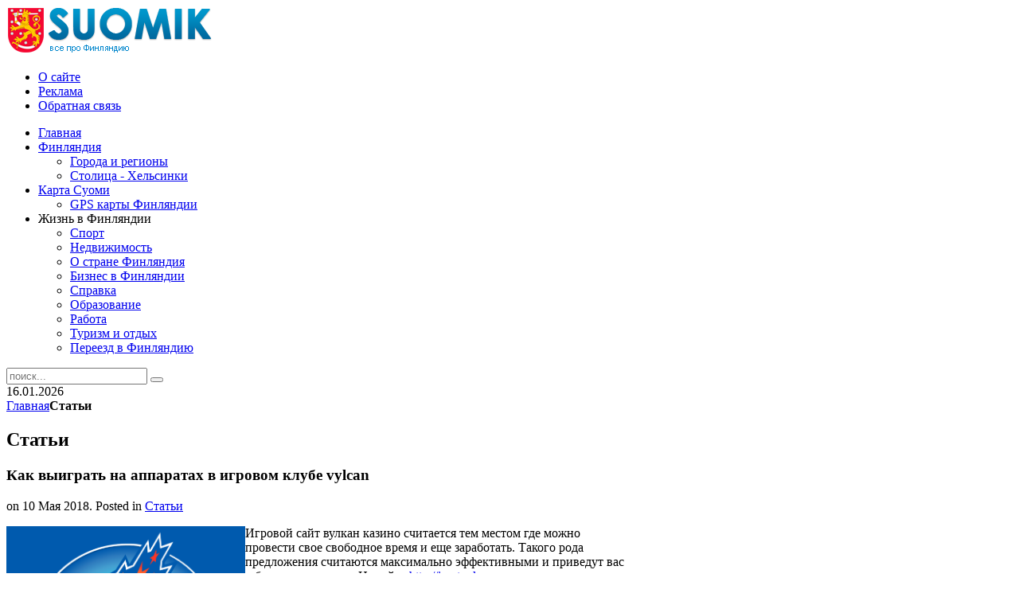

--- FILE ---
content_type: text/html; charset=utf-8
request_url: https://suomik.com/stati/4093-kak-vyigrat-na-apparatax-v-igrovom-klube-vylcan.html
body_size: 7804
content:
<!DOCTYPE HTML>
<html lang="ru-ru" dir="ltr">

<head>
<meta charset="utf-8" />
  <title>Как выиграть на аппаратах в игровом клубе vylcan - Финляндия. Всё о Финляндии. Отдых, шоппинг, работа, учеба. Достопримечательности Финляндии.</title>
  <base href="https://suomik.com/stati/4093-kak-vyigrat-na-apparatax-v-igrovom-klube-vylcan.html" />
  <meta name="keywords" content="играть в вулкан казино" />
  <meta name="author" content="natalka" />
  <meta name="title" content="Как выиграть на аппаратах в игровом клубе vylcan - Финляндия. Всё о Финляндии. Отдых, шоппинг, работа, учеба. Достопримечательности Финляндии." />
  <link href="/templates/yoo_revista/favicon.ico" rel="shortcut icon" type="image/x-icon" />
  <link rel="stylesheet" href="/media/plg_content_relatedthumbarticles/horizontal/horizontal.css" type="text/css" />
  <link rel="stylesheet" href="/cache/widgetkit/widgetkit-345121e7.css" type="text/css" />
  <link rel="stylesheet" href="https://suomik.com/modules/mod_news_pro_gk4/interface/css/style.css" type="text/css" />
  <script type="text/javascript" src="/media/system/js/mootools.js"></script>
  <script type="text/javascript" src="/media/system/js/caption.js"></script>
  <script type="text/javascript" src="/media/widgetkit/js/jquery.js"></script>
  <script type="text/javascript" src="/cache/widgetkit/widgetkit-ca665a0f.js"></script>
  <script type="text/javascript" src="https://suomik.com/modules/mod_news_pro_gk4/interface/scripts/engine-mootools-11.js"></script>

<link rel="apple-touch-icon-precomposed" href="/templates/yoo_revista/apple_touch_icon.png" />
<link rel="stylesheet" href="/templates/yoo_revista/css/base.css" />
<link rel="stylesheet" href="/templates/yoo_revista/css/layout.css" />
<link rel="stylesheet" href="/templates/yoo_revista/css/menus.css" />
<style>body { min-width: 1024px; }
.wrapper { width: 1024px; }
#sidebar-a { width: 245px; }
#maininner { width: 779px; }
#menu .dropdown { width: 250px; }
#menu .columns2 { width: 500px; }
#menu .columns3 { width: 750px; }
#menu .columns4 { width: 1000px; }</style>
<link rel="stylesheet" href="/templates/yoo_revista/css/modules.css" />
<link rel="stylesheet" href="/templates/yoo_revista/css/tools.css" />
<link rel="stylesheet" href="/templates/yoo_revista/css/system.css" />
<link rel="stylesheet" href="/templates/yoo_revista/css/extensions.css" />
<link rel="stylesheet" href="/templates/yoo_revista/css/custom.css" />
<link rel="stylesheet" href="/templates/yoo_revista/css/corners.css" />
<link rel="stylesheet" href="/templates/yoo_revista/css/background/fabric_beige.css" />
<link rel="stylesheet" href="/templates/yoo_revista/css/font2/georgia.css" />
<link rel="stylesheet" href="/templates/yoo_revista/css/font3/arial.css" />
<link rel="stylesheet" href="/templates/yoo_revista/css/style.css" />
<link rel="stylesheet" href="/templates/yoo_revista/css/print.css" />
<script src="/templates/yoo_revista/warp/js/warp.js"></script>
<script src="/templates/yoo_revista/warp/js/accordionmenu.js"></script>
<script src="/templates/yoo_revista/warp/js/dropdownmenu.js"></script>
<script src="/templates/yoo_revista/js/template.js"></script>
</head>

<body id="page" class="page sidebar-a-right sidebar-b-right isblog  wrapper-default" data-config='{"twitter":0,"plusone":0,"facebook":0}'>
	<div id="page-bg">

		<div>

			
			<div class="wrapper grid-block">

				<header id="header">

					<div id="headerbar" class="grid-block">

												<a id="logo" href="https://suomik.com"><div><img src="/images/logo1.png" border="0" /></div></a>
						
						
					</div>

					<section id="menublock" class="grid-block">

						<div id="toolbar" class="grid-block">

														<div class="float-left"><div class="module   deepest">

			<ul class="menu menu-line"><li class="level1 item103"><a href="/o-sajte.html" class="level1"><span>О сайте</span></a></li><li class="level1 item106"><a href="/reklama.html" class="level1"><span>Реклама</span></a></li><li class="level1 item107"><a href="/obratnaya-svyaz.html" class="level1"><span>Обратная связь</span></a></li></ul>		
</div></div>
							
							
						</div>

						<div id="menubar" class="grid-block">

														<nav id="menu"><ul class="menu menu-dropdown"><li class="level1 item1"><a href="https://suomik.com/" class="level1"><span>Главная</span></a></li><li class="level1 item12 parent"><a href="/finland.html" class="level1 parent"><span>Финляндия</span></a><div class="dropdown columns1"><div class="dropdown-bg"><div><div class="width100 column"><ul class="level2"><li class="level2 item36"><a href="/finland/goroda.html" class="level2"><span>Города и регионы</span></a></li><li class="level2 item35"><a href="/finland/helsinki.html" class="level2"><span>Столица - Хельсинки</span></a></li></ul></div></div></div></div></li><li class="level1 item83 parent"><a href="/karta.html" class="level1 parent"><span>Карта Суоми</span></a><div class="dropdown columns1"><div class="dropdown-bg"><div><div class="width100 column"><ul class="level2"><li class="level2 item85"><a href="/karta/gps-finland.html" class="level2"><span>GPS карты Финляндии</span></a></li></ul></div></div></div></div></li><li class="level1 item104 parent"><span class="separator level1 parent"><span>Жизнь в Финляндии</span></span><div class="dropdown columns1"><div class="dropdown-bg"><div><div class="width100 column"><ul class="level2"><li class="level2 item122"><a href="/info/sport.html" class="level2"><span>Спорт</span></a></li><li class="level2 item120"><a href="/info/nedvizhimost.html" class="level2"><span>Недвижимость</span></a></li><li class="level2 item125"><a href="/info/finlyandiya.html" class="level2"><span>О стране Финляндия</span></a></li><li class="level2 item121"><a href="/info/biznes.html" class="level2"><span>Бизнес в Финляндии</span></a></li><li class="level2 item82"><a href="/info/other.html" class="level2"><span>Справка</span></a></li><li class="level2 item2"><a href="/info/education.html" class="level2"><span>Образование</span></a></li><li class="level2 item32"><a href="/info/job.html" class="level2"><span>Работа</span></a></li><li class="level2 item13"><a href="/info/tourism.html" class="level2"><span>Туризм и отдых</span></a></li><li class="level2 item126"><a href="/info/pereezd-v-finlyandiyu.html" class="level2"><span>Переезд в Финляндию</span></a></li></ul></div></div></div></div></li></ul></nav>
							
														<div id="search">
<form id="searchbox" action="/stati.html" method="post" role="search">
	<input type="text" value="" name="searchword" placeholder="поиск..." />
	<button type="reset" value="Reset"></button>
	<input type="hidden" name="task"   value="search" />
	<input type="hidden" name="option" value="com_search" />
	<input type="hidden" name="Itemid" value="127" />
</form>

<script src="/templates/yoo_revista/warp/js/search.js"></script>
<script>
jQuery(function($) {
	$('#searchbox input[name=searchword]').search({'url': '/component/search/?tmpl=raw&amp;type=json&amp;ordering=&amp;searchphrase=all', 'param': 'searchword', 'msgResultsHeader': 'Search Results', 'msgMoreResults': 'More Results', 'msgNoResults': 'No results found'}).placeholder();
});
</script></div>
							
						</div>

												<div id="subbar" class="grid-block">

															<time datetime="2026-01-16">16.01.2026</time>
							
															<div class="breadcrumbs"><a href="https://suomik.com/">Главная</a><strong>Статьи</strong></div>							
						</div>
						
					</section>

					
				</header>
				
				
								<div id="main" class="grid-block">

					<div id="maininner" class="grid-box">

						
												<section id="content" class="grid-block">

<div id="system">
	
		<h1 class="title">Статьи</h1>
	
	<article class="item" data-permalink="http://suomik.com/stati/4093-kak-vyigrat-na-apparatax-v-igrovom-klube-vylcan.html">

				<header>

										
							
							
			<h1 class="title">Как выиграть на аппаратах в игровом клубе vylcan</h1>

						<p class="meta">
		
				 on <time datetime="2018-05-10" pubdate>10 Мая 2018</time>. Posted in <a href="/stati.html">Статьи</a>	
			
			</p>
				
		</header>
			
				
		<div class="content clearfix"><p><img src="/images/stories/other/1478699287_photo1.png" width="300" height="205" alt="1478699287 photo1" style="float: left;" />Игровой сайт вулкан казино считается тем местом где можно провести свое свободное время и еще заработать. Такого рода предложения считаются максимально эффективными и приведут вас к большим успехам.На сайте <a href="http://igratvulcan.com/">http://igratvulcan.com</a> каждого игрока ждут невероятные выигрыши. Вы можете прямо сейчас заручиться профессиональной помощью результаты вас обязательно впечатлят. Казино работает в соответствие с лицензиями и сертификатами. Вся деятельность подтверждается наличием данных документов. Для большинства игроков, казино является отличной платформой для самосовершенствования. Здесь можно насладиться временем, проведенным за игрой. Таким образом, в результате вы получите максимум предложений.</p>
<p>В настоящее время компания позиционирует себя с лучшей стороны и не собирается отказывать вам в лучших предложениях. Смело регистрируйтесь по ссылке и стремитесь к своей заветной мечте. Казино – отдельный мир не только в спорте, но и в мире ставок. Если у командных видов есть много общего и немало игроков ставят одновременно на футбол, хоккей и баскетбол, то теннис нельзя сравнить ни с чем. Из-за того, что это индивидуальный спорт, при анализе матчей для ставок приходится использовать принципиально иной подход, в котором на первый план выходит изучение личности каждого спортсмена, а не только спортивных тенденций и закономерностей.</p>
<p>Играть на сайте казино Вулкан можно без каких-либо проблем. В казино присутствует все что нужно современному пользователю и вас будет ожидать успех. С нашей платформой связано очень много положительных обзоров. Многим это не нравится, и в целом теннис считается самым сложным видом спорта как раз из-за сильного влияния человеческого фактора. Но на деле у него есть масса преимуществ перед тем же футболом иди хоккеем: В настоящее время для каждого игрока нашего современного казино создаются новые предложения. Вы можете зарегистрироваться по ссылке и использовать лучшие условия для самосовершенствования.</p>
<p>Деятельность игрового клуба полностью лицензирована и будет продолжать вас радовать новыми эмоциями. В общем результаты действительно впечатляют и неуклонно ведут к успеху. Игры нового поколения присутствуют на сайте в лучшем своем формате. У вас появляется возможность изменить свою жизнь к лучшему. Таким образом не стоит упускать возможности. Все интересующие вопросы отправляйте в службу технической поддержки.</p>
			<table align="center" class="pagenav">
			<tr>
				<th class="pagenav_prev">
				  
					<a href="/stati/4094-delat-originalnye-podarki-legko.html" title="Делать оригинальные подарки легко"><big>&larr;</big> Делать оригинальные подарки легко</a>
				</th>
				<td width="50">
					&nbsp;
				</td>
				<th class="pagenav_next">
					<a href="/stati/4092-onlajn-kazino-faraon--v-lyuboe-vremya.html" title="Онлайн казино фараон — в любое время">Онлайн казино фараон — в любое время <big>&rarr;</big></a>
				</th>
			</tr>
			</table><!-- powered by Related Thumbs Articles www.waltercedric.com -->
					<div class="rtih">
					 <div class="rtih_before">Похожее на сайте:</div>
		               <div class="rtih_bloc"><div class="rtih_entry"
							 style="width: 110px;">
							  <a class="rtih_link" href="https://suomik.com/stati/3047-bukvy-i-figury-iz-penoplasta-dlya-reklamy.html">
							      <img class="rtih_img" src="https://suomik.com/libraries/timthumb/timthumb.php?src=images/stories/other/800x600_img_8971293514fee05db4749d0.68466205.jpg&amp;w=100&amp;h=90&amp;zc=1">
							      <div class="rtih_ago"></div>
								  <div class="rtih_title">Буквы и фигуры из пенопласта для рекламы</div>
							  </a></div><div class="rtih_entry"
							 style="width: 110px;">
							  <a class="rtih_link" href="https://suomik.com/stati/4507-klub-million--igrovye-avtomaty-dlya-lyubitelej-azartnyx-razvlechenij.html">
							      <img class="rtih_img" src="https://suomik.com/libraries/timthumb/timthumb.php?src=images/stories/8765456.jpg&amp;w=100&amp;h=90&amp;zc=1">
							      <div class="rtih_ago"></div>
								  <div class="rtih_title">Клуб Миллионь –  игровые автоматы для любителей азартных развлечений</div>
							  </a></div><div class="rtih_entry"
							 style="width: 110px;">
							  <a class="rtih_link" href="https://suomik.com/stati/1337--vrednoe-i-poleznoe-v-sostave-suxix-kormov-dlya-sobak.html">
							      <img class="rtih_img" src="https://suomik.com/libraries/timthumb/timthumb.php?src=images/stories/_561.jpg&amp;w=100&amp;h=90&amp;zc=1">
							      <div class="rtih_ago"></div>
								  <div class="rtih_title"> Вредное и полезное в составе сухих кормов для собак</div>
							  </a></div><div class="rtih_entry"
							 style="width: 110px;">
							  <a class="rtih_link" href="https://suomik.com/stati/4351-shkola-anglijskogo-yazyka-redford-unikalnaya-metodika-izucheniya.html">
							      <img class="rtih_img" src="https://suomik.com/libraries/timthumb/timthumb.php?src=images/stories/f50ba24b35f3.jpg&amp;w=100&amp;h=90&amp;zc=1">
							      <div class="rtih_ago"></div>
								  <div class="rtih_title">Школа английского языка Redford - уникальная методика изучения</div>
							  </a></div><div class="rtih_entry"
							 style="width: 110px;">
							  <a class="rtih_link" href="https://suomik.com/stati/4247-kazino-vulkan-sajt-bonusy-i-vazhnye-nyuansy.html">
							      <img class="rtih_img" src="https://suomik.com/libraries/timthumb/timthumb.php?src=images/stories/other/Vulkan_igrovoy_klub_5.JPG&amp;w=100&amp;h=90&amp;zc=1">
							      <div class="rtih_ago"></div>
								  <div class="rtih_title">Казино Вулкан: сайт, бонусы и важные нюансы</div>
							  </a></div><div class="rtih_clear"></div></div><div class="rtih_footer"></div><!-- related post items for Joomla! by http://www.waltercedric.com/ --></div></div>


				
		
	</article>

</div></section>
						
												<section id="innerbottom" class="grid-block"><div class="grid-box width100 grid-h"><div class="module mod-box _t deepest">

			<div>

<script type="text/javascript"><!--
google_ad_client = "ca-pub-9081503093489661";
/* suomik 728x90 */
google_ad_slot = "3749792749";
google_ad_width = 728;
google_ad_height = 90;
//-->
</script>
<script type="text/javascript"
src="//pagead2.googlesyndication.com/pagead/show_ads.js">
</script>

</div>		
</div></div></section>
						
					</div>
					<!-- maininner end -->

										<aside id="sidebar-a" class="grid-box"><div class="grid-box width100 grid-v"><div class="module mod-box  deepest">

			<div>

<script type="text/javascript"><!--
google_ad_client = "ca-pub-9081503093489661";
/* suomik 200x200 sidebar */
google_ad_slot = "2074583141";
google_ad_width = 200;
google_ad_height = 200;
//-->
</script>
<script type="text/javascript"
src="//pagead2.googlesyndication.com/pagead/show_ads.js">
</script>

</div>		
</div></div><div class="grid-box width100 grid-v"><div class="module mod-box _l deepest">

		<h3 class="module-title"><span class="color">Последнее</span> на сайте</h3>	
	<div class="nsp_main nsp_fs100" id="nsp-nsp_79" style="width:100%;">
		
					
			<div class="nsp_arts bottom" style="width:100%;">
			
							
														<div class="nsp_art" style="width:100%;"><div style="padding:0px 6px 0px 6px"><h4 class="nsp_header tleft fnone"><a href="/info/tourism/5538-discover-timeless-beauty-a-guide-to-unique-egyptian-experiences.html" title="Discover Timeless Beauty: A Guide to Unique Egyptian Experiences">Discover Timeless Beauty: A Guide to Uni&hellip;</a></h4><a href="/info/tourism/5538-discover-timeless-beauty-a-guide-to-unique-egyptian-experiences.html" class=" tleft fleft" title="Discover Timeless Beauty: A Guide to Unique Egyptian Experiences"><img class="nsp_image tleft fleft" src="/images/stories/A_Guide_to_Unique_Egyptian_Experiences.jpg" alt="Discover Timeless Beauty: A Guide to Unique Egyptian Experiences" title="Discover Timeless Beauty: A Guide to Unique Egyptian Experiences" style="width:90px;margin:0px 10px 0px 0px;"  /></a><p class="nsp_text tleft fleft">Egypt, a land where ancient history meets the enchanting culture of today, offers an unmatched...</p></div></div>
														<div class="nsp_art" style="width:100%;"><div style="padding:0px 6px 0px 6px"><h4 class="nsp_header tleft fnone"><a href="/info/tourism/5537-podorozh-z-fnlyand-do-turechchini-cherez-stambul.html" title="Подорож з Фінляндії до Туреччини через Стамбул">Подорож з Фінляндії до Туреччини через С&hellip;</a></h4><a href="/info/tourism/5537-podorozh-z-fnlyand-do-turechchini-cherez-stambul.html" class=" tleft fleft" title="Подорож з Фінляндії до Туреччини через Стамбул"><img class="nsp_image tleft fleft" src="/images/stories/Подорож_з_Фінляндії_до_Туреччини_через_Стамбул.jpg" alt="Подорож з Фінляндії до Туреччини через Стамбул" title="Подорож з Фінляндії до Туреччини через Стамбул" style="width:90px;margin:0px 10px 0px 0px;"  /></a><p class="nsp_text tleft fleft">Планування подорожі з Фінляндії до Туреччини через Стамбул здається складним лише на перший погляд. Якщо...</p></div></div>
														<div class="nsp_art" style="width:100%;"><div style="padding:0px 6px 0px 6px"><h4 class="nsp_header tleft fnone"><a href="/info/tourism/5536-yak-otrimati-vrtualnu-adresu-v-bratislav-dlya-bznesu-chi-vnzh.html" title="Як отримати віртуальну адресу в Братиславі для бізнесу чи ВНЖ">Як отримати віртуальну адресу в Братисла&hellip;</a></h4><a href="/info/tourism/5536-yak-otrimati-vrtualnu-adresu-v-bratislav-dlya-bznesu-chi-vnzh.html" class=" tleft fleft" title="Як отримати віртуальну адресу в Братиславі для бізнесу чи ВНЖ"><img class="nsp_image tleft fleft" src="/images/stories/Як_отримати_віртуальну_адресу_в_Братиславі.jpg" alt="Як отримати віртуальну адресу в Братиславі для бізнесу чи ВНЖ" title="Як отримати віртуальну адресу в Братиславі для бізнесу чи ВНЖ" style="width:90px;margin:0px 10px 0px 0px;"  /></a><p class="nsp_text tleft fleft">Віртуальна адреса у Братиславі – це один із найпоширеніших інструментів для підприємців, інвесторів та тих,...</p></div></div>
					
			</div>
				
			</div>



<script type="text/javascript">
//<![CDATA[
try {$Gavick;}catch(e){$Gavick = {};};
$Gavick["nsp-nsp_79"] = {
	"animation_speed": 350,
	"animation_interval": 5000,
	"news_column": 1,
	"news_rows": 3,
	"links_columns_amount": 0,
	"links_amount": 0,
	"counter_text": '<strong>Page:</strong>'
};
//]]>
</script>			
</div></div><div class="grid-box width100 grid-v"><div class="module mod-box  deepest">

		<h3 class="module-title"><span class="color">Города</span> Финляндии</h3>	<ul class="menu menu-sidebar"><li class="level1 item14"><a href="/finland-helsinki.html" class="level1"><span>Хельсинки</span></a></li><li class="level1 item15"><a href="/rovaniemi.html" class="level1"><span>Рованиеми</span></a></li><li class="level1 item16"><a href="/tampere.html" class="level1"><span>Тампере</span></a></li><li class="level1 item19"><a href="/vantaa.html" class="level1"><span>Вантаа</span></a></li><li class="level1 item20"><a href="/espoo.html" class="level1"><span>Эспоо</span></a></li><li class="level1 item21"><a href="/jarvenpaa.html" class="level1"><span>Ярвенпяа</span></a></li><li class="level1 item22"><a href="/joensuu.html" class="level1"><span>Йоэнсуу</span></a></li><li class="level1 item23"><a href="/kokkola.html" class="level1"><span>Коккола</span></a></li><li class="level1 item24"><a href="/kuopio.html" class="level1"><span>Куопио</span></a></li><li class="level1 item25"><a href="/lahti.html" class="level1"><span>Лахти</span></a></li><li class="level1 item26"><a href="/lappeenranta.html" class="level1"><span>Лаппеэнранта</span></a></li><li class="level1 item27"><a href="/mikkeli.html" class="level1"><span>Миккели</span></a></li><li class="level1 item28"><a href="/nokia.html" class="level1"><span>Нокиа</span></a></li><li class="level1 item29"><a href="/oulu.html" class="level1"><span>Оулу</span></a></li><li class="level1 item31"><a href="/vaasa.html" class="level1"><span>Вааса</span></a></li></ul>		
</div></div></aside>
					
					
				</div>
								<!-- main end -->

								<section id="bottom-a" class="grid-block "><div class="grid-box width100 grid-h"><div class="module mod-box  deepest">

		<h3 class="module-title">Познавательно</h3>	<p align="justify">Северное сияние или Aurora Borealis чаще всего можно увидеть на севере Финляндии, ближе к северному полюсу, но изредка оно бывает и в южных регионах страны, даже в Хельсинки </p>		
</div></div></section>
				
				
				
								<footer id="footer" class="grid-block">

										<a id="totop-scroller" href="#page"></a>
					
					<div class="module   deepest">

			<ul class="menu menu-line"><li class="level1 item74"><a href="/" class="level1"><span>Финляндия</span></a></li><li class="level1 item78"><a href="/finland/goroda.html" class="level1"><span>Города Финляндии</span></a></li><li class="level1 item75"><a href="/info/tourism.html" class="level1"><span>Туризм в Финляндии</span></a></li><li class="level1 item77"><a href="/info/education.html" class="level1"><span>Образование в Финляндии</span></a></li><li class="level1 item76"><a href="/info/job.html" class="level1"><span>Работа в Финляндии</span></a></li></ul>		
</div>
<div class="module   deepest">

			<p>© suomik.com, 2014. Все о Финляндии. При использовании материалов нашего сайта, пожалуйста, указывайте активную обратную ссылку на первоисточник.</p>
<hr />
<?php echo 'test'; ?>		
</div>
<div class="module   deepest">

			<!--LiveInternet counter--><script type="text/javascript"><!--
document.write("<a style='display:none' rel='nofollow' href='http://www.liveinternet.ru/click' "+
"target=_blank><img src='//counter.yadro.ru/hit?t14.1;r"+
escape(document.referrer)+((typeof(screen)=="undefined")?"":
";s"+screen.width+"*"+screen.height+"*"+(screen.colorDepth?
screen.colorDepth:screen.pixelDepth))+";u"+escape(document.URL)+
";"+Math.random()+
"' alt='' title='LiveInternet: показано число просмотров за 24"+
" часа, посетителей за 24 часа и за сегодня' "+
"border='0' width='88' height='31'><\/a>")
//--></script><!--/LiveInternet-->		
</div>
				</footer>
				
			</div>

		</div>

	</div>

	
<script defer src="https://static.cloudflareinsights.com/beacon.min.js/vcd15cbe7772f49c399c6a5babf22c1241717689176015" integrity="sha512-ZpsOmlRQV6y907TI0dKBHq9Md29nnaEIPlkf84rnaERnq6zvWvPUqr2ft8M1aS28oN72PdrCzSjY4U6VaAw1EQ==" data-cf-beacon='{"version":"2024.11.0","token":"3f06bf1009e54da98f6df390832ad5ab","r":1,"server_timing":{"name":{"cfCacheStatus":true,"cfEdge":true,"cfExtPri":true,"cfL4":true,"cfOrigin":true,"cfSpeedBrain":true},"location_startswith":null}}' crossorigin="anonymous"></script>
</body>
</html>

--- FILE ---
content_type: text/html; charset=utf-8
request_url: https://www.google.com/recaptcha/api2/aframe
body_size: 269
content:
<!DOCTYPE HTML><html><head><meta http-equiv="content-type" content="text/html; charset=UTF-8"></head><body><script nonce="TEPY3Ro1zuwBhKMFws94pA">/** Anti-fraud and anti-abuse applications only. See google.com/recaptcha */ try{var clients={'sodar':'https://pagead2.googlesyndication.com/pagead/sodar?'};window.addEventListener("message",function(a){try{if(a.source===window.parent){var b=JSON.parse(a.data);var c=clients[b['id']];if(c){var d=document.createElement('img');d.src=c+b['params']+'&rc='+(localStorage.getItem("rc::a")?sessionStorage.getItem("rc::b"):"");window.document.body.appendChild(d);sessionStorage.setItem("rc::e",parseInt(sessionStorage.getItem("rc::e")||0)+1);localStorage.setItem("rc::h",'1768594253724');}}}catch(b){}});window.parent.postMessage("_grecaptcha_ready", "*");}catch(b){}</script></body></html>